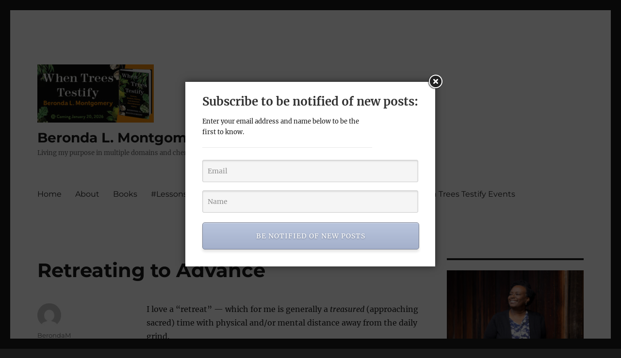

--- FILE ---
content_type: text/html; charset=UTF-8
request_url: https://www.berondamontgomery.com/retreat/retreating-to-advance/?ref=limapea.co
body_size: 54536
content:
<!DOCTYPE html>
<html lang="en" class="no-js">
<head>
	<meta charset="UTF-8">
	<meta name="viewport" content="width=device-width, initial-scale=1.0">
	<link rel="profile" href="https://gmpg.org/xfn/11">
		<link rel="pingback" href="https://www.berondamontgomery.com/xmlrpc.php">
		<script>
(function(html){html.className = html.className.replace(/\bno-js\b/,'js')})(document.documentElement);
//# sourceURL=twentysixteen_javascript_detection
</script>
<title>Retreating to Advance &#8211; Beronda L. Montgomery</title>
<meta name='robots' content='max-image-preview:large' />
<link rel='dns-prefetch' href='//static.addtoany.com' />
<link rel="alternate" type="application/rss+xml" title="Beronda L. Montgomery &raquo; Feed" href="https://www.berondamontgomery.com/feed/" />
<link rel="alternate" type="application/rss+xml" title="Beronda L. Montgomery &raquo; Comments Feed" href="https://www.berondamontgomery.com/comments/feed/" />
<link rel="alternate" type="application/rss+xml" title="Beronda L. Montgomery &raquo; Retreating to Advance Comments Feed" href="https://www.berondamontgomery.com/retreat/retreating-to-advance/feed/" />
<link rel="alternate" title="oEmbed (JSON)" type="application/json+oembed" href="https://www.berondamontgomery.com/wp-json/oembed/1.0/embed?url=https%3A%2F%2Fwww.berondamontgomery.com%2Fretreat%2Fretreating-to-advance%2F" />
<link rel="alternate" title="oEmbed (XML)" type="text/xml+oembed" href="https://www.berondamontgomery.com/wp-json/oembed/1.0/embed?url=https%3A%2F%2Fwww.berondamontgomery.com%2Fretreat%2Fretreating-to-advance%2F&#038;format=xml" />
<style id='wp-img-auto-sizes-contain-inline-css'>
img:is([sizes=auto i],[sizes^="auto," i]){contain-intrinsic-size:3000px 1500px}
/*# sourceURL=wp-img-auto-sizes-contain-inline-css */
</style>
<style id='wp-emoji-styles-inline-css'>

	img.wp-smiley, img.emoji {
		display: inline !important;
		border: none !important;
		box-shadow: none !important;
		height: 1em !important;
		width: 1em !important;
		margin: 0 0.07em !important;
		vertical-align: -0.1em !important;
		background: none !important;
		padding: 0 !important;
	}
/*# sourceURL=wp-emoji-styles-inline-css */
</style>
<style id='wp-block-library-inline-css'>
:root{--wp-block-synced-color:#7a00df;--wp-block-synced-color--rgb:122,0,223;--wp-bound-block-color:var(--wp-block-synced-color);--wp-editor-canvas-background:#ddd;--wp-admin-theme-color:#007cba;--wp-admin-theme-color--rgb:0,124,186;--wp-admin-theme-color-darker-10:#006ba1;--wp-admin-theme-color-darker-10--rgb:0,107,160.5;--wp-admin-theme-color-darker-20:#005a87;--wp-admin-theme-color-darker-20--rgb:0,90,135;--wp-admin-border-width-focus:2px}@media (min-resolution:192dpi){:root{--wp-admin-border-width-focus:1.5px}}.wp-element-button{cursor:pointer}:root .has-very-light-gray-background-color{background-color:#eee}:root .has-very-dark-gray-background-color{background-color:#313131}:root .has-very-light-gray-color{color:#eee}:root .has-very-dark-gray-color{color:#313131}:root .has-vivid-green-cyan-to-vivid-cyan-blue-gradient-background{background:linear-gradient(135deg,#00d084,#0693e3)}:root .has-purple-crush-gradient-background{background:linear-gradient(135deg,#34e2e4,#4721fb 50%,#ab1dfe)}:root .has-hazy-dawn-gradient-background{background:linear-gradient(135deg,#faaca8,#dad0ec)}:root .has-subdued-olive-gradient-background{background:linear-gradient(135deg,#fafae1,#67a671)}:root .has-atomic-cream-gradient-background{background:linear-gradient(135deg,#fdd79a,#004a59)}:root .has-nightshade-gradient-background{background:linear-gradient(135deg,#330968,#31cdcf)}:root .has-midnight-gradient-background{background:linear-gradient(135deg,#020381,#2874fc)}:root{--wp--preset--font-size--normal:16px;--wp--preset--font-size--huge:42px}.has-regular-font-size{font-size:1em}.has-larger-font-size{font-size:2.625em}.has-normal-font-size{font-size:var(--wp--preset--font-size--normal)}.has-huge-font-size{font-size:var(--wp--preset--font-size--huge)}.has-text-align-center{text-align:center}.has-text-align-left{text-align:left}.has-text-align-right{text-align:right}.has-fit-text{white-space:nowrap!important}#end-resizable-editor-section{display:none}.aligncenter{clear:both}.items-justified-left{justify-content:flex-start}.items-justified-center{justify-content:center}.items-justified-right{justify-content:flex-end}.items-justified-space-between{justify-content:space-between}.screen-reader-text{border:0;clip-path:inset(50%);height:1px;margin:-1px;overflow:hidden;padding:0;position:absolute;width:1px;word-wrap:normal!important}.screen-reader-text:focus{background-color:#ddd;clip-path:none;color:#444;display:block;font-size:1em;height:auto;left:5px;line-height:normal;padding:15px 23px 14px;text-decoration:none;top:5px;width:auto;z-index:100000}html :where(.has-border-color){border-style:solid}html :where([style*=border-top-color]){border-top-style:solid}html :where([style*=border-right-color]){border-right-style:solid}html :where([style*=border-bottom-color]){border-bottom-style:solid}html :where([style*=border-left-color]){border-left-style:solid}html :where([style*=border-width]){border-style:solid}html :where([style*=border-top-width]){border-top-style:solid}html :where([style*=border-right-width]){border-right-style:solid}html :where([style*=border-bottom-width]){border-bottom-style:solid}html :where([style*=border-left-width]){border-left-style:solid}html :where(img[class*=wp-image-]){height:auto;max-width:100%}:where(figure){margin:0 0 1em}html :where(.is-position-sticky){--wp-admin--admin-bar--position-offset:var(--wp-admin--admin-bar--height,0px)}@media screen and (max-width:600px){html :where(.is-position-sticky){--wp-admin--admin-bar--position-offset:0px}}

/*# sourceURL=wp-block-library-inline-css */
</style><style id='wp-block-paragraph-inline-css'>
.is-small-text{font-size:.875em}.is-regular-text{font-size:1em}.is-large-text{font-size:2.25em}.is-larger-text{font-size:3em}.has-drop-cap:not(:focus):first-letter{float:left;font-size:8.4em;font-style:normal;font-weight:100;line-height:.68;margin:.05em .1em 0 0;text-transform:uppercase}body.rtl .has-drop-cap:not(:focus):first-letter{float:none;margin-left:.1em}p.has-drop-cap.has-background{overflow:hidden}:root :where(p.has-background){padding:1.25em 2.375em}:where(p.has-text-color:not(.has-link-color)) a{color:inherit}p.has-text-align-left[style*="writing-mode:vertical-lr"],p.has-text-align-right[style*="writing-mode:vertical-rl"]{rotate:180deg}
/*# sourceURL=https://www.berondamontgomery.com/wp-includes/blocks/paragraph/style.min.css */
</style>
<style id='global-styles-inline-css'>
:root{--wp--preset--aspect-ratio--square: 1;--wp--preset--aspect-ratio--4-3: 4/3;--wp--preset--aspect-ratio--3-4: 3/4;--wp--preset--aspect-ratio--3-2: 3/2;--wp--preset--aspect-ratio--2-3: 2/3;--wp--preset--aspect-ratio--16-9: 16/9;--wp--preset--aspect-ratio--9-16: 9/16;--wp--preset--color--black: #000000;--wp--preset--color--cyan-bluish-gray: #abb8c3;--wp--preset--color--white: #fff;--wp--preset--color--pale-pink: #f78da7;--wp--preset--color--vivid-red: #cf2e2e;--wp--preset--color--luminous-vivid-orange: #ff6900;--wp--preset--color--luminous-vivid-amber: #fcb900;--wp--preset--color--light-green-cyan: #7bdcb5;--wp--preset--color--vivid-green-cyan: #00d084;--wp--preset--color--pale-cyan-blue: #8ed1fc;--wp--preset--color--vivid-cyan-blue: #0693e3;--wp--preset--color--vivid-purple: #9b51e0;--wp--preset--color--dark-gray: #1a1a1a;--wp--preset--color--medium-gray: #686868;--wp--preset--color--light-gray: #e5e5e5;--wp--preset--color--blue-gray: #4d545c;--wp--preset--color--bright-blue: #007acc;--wp--preset--color--light-blue: #9adffd;--wp--preset--color--dark-brown: #402b30;--wp--preset--color--medium-brown: #774e24;--wp--preset--color--dark-red: #640c1f;--wp--preset--color--bright-red: #ff675f;--wp--preset--color--yellow: #ffef8e;--wp--preset--gradient--vivid-cyan-blue-to-vivid-purple: linear-gradient(135deg,rgb(6,147,227) 0%,rgb(155,81,224) 100%);--wp--preset--gradient--light-green-cyan-to-vivid-green-cyan: linear-gradient(135deg,rgb(122,220,180) 0%,rgb(0,208,130) 100%);--wp--preset--gradient--luminous-vivid-amber-to-luminous-vivid-orange: linear-gradient(135deg,rgb(252,185,0) 0%,rgb(255,105,0) 100%);--wp--preset--gradient--luminous-vivid-orange-to-vivid-red: linear-gradient(135deg,rgb(255,105,0) 0%,rgb(207,46,46) 100%);--wp--preset--gradient--very-light-gray-to-cyan-bluish-gray: linear-gradient(135deg,rgb(238,238,238) 0%,rgb(169,184,195) 100%);--wp--preset--gradient--cool-to-warm-spectrum: linear-gradient(135deg,rgb(74,234,220) 0%,rgb(151,120,209) 20%,rgb(207,42,186) 40%,rgb(238,44,130) 60%,rgb(251,105,98) 80%,rgb(254,248,76) 100%);--wp--preset--gradient--blush-light-purple: linear-gradient(135deg,rgb(255,206,236) 0%,rgb(152,150,240) 100%);--wp--preset--gradient--blush-bordeaux: linear-gradient(135deg,rgb(254,205,165) 0%,rgb(254,45,45) 50%,rgb(107,0,62) 100%);--wp--preset--gradient--luminous-dusk: linear-gradient(135deg,rgb(255,203,112) 0%,rgb(199,81,192) 50%,rgb(65,88,208) 100%);--wp--preset--gradient--pale-ocean: linear-gradient(135deg,rgb(255,245,203) 0%,rgb(182,227,212) 50%,rgb(51,167,181) 100%);--wp--preset--gradient--electric-grass: linear-gradient(135deg,rgb(202,248,128) 0%,rgb(113,206,126) 100%);--wp--preset--gradient--midnight: linear-gradient(135deg,rgb(2,3,129) 0%,rgb(40,116,252) 100%);--wp--preset--font-size--small: 13px;--wp--preset--font-size--medium: 20px;--wp--preset--font-size--large: 36px;--wp--preset--font-size--x-large: 42px;--wp--preset--spacing--20: 0.44rem;--wp--preset--spacing--30: 0.67rem;--wp--preset--spacing--40: 1rem;--wp--preset--spacing--50: 1.5rem;--wp--preset--spacing--60: 2.25rem;--wp--preset--spacing--70: 3.38rem;--wp--preset--spacing--80: 5.06rem;--wp--preset--shadow--natural: 6px 6px 9px rgba(0, 0, 0, 0.2);--wp--preset--shadow--deep: 12px 12px 50px rgba(0, 0, 0, 0.4);--wp--preset--shadow--sharp: 6px 6px 0px rgba(0, 0, 0, 0.2);--wp--preset--shadow--outlined: 6px 6px 0px -3px rgb(255, 255, 255), 6px 6px rgb(0, 0, 0);--wp--preset--shadow--crisp: 6px 6px 0px rgb(0, 0, 0);}:where(.is-layout-flex){gap: 0.5em;}:where(.is-layout-grid){gap: 0.5em;}body .is-layout-flex{display: flex;}.is-layout-flex{flex-wrap: wrap;align-items: center;}.is-layout-flex > :is(*, div){margin: 0;}body .is-layout-grid{display: grid;}.is-layout-grid > :is(*, div){margin: 0;}:where(.wp-block-columns.is-layout-flex){gap: 2em;}:where(.wp-block-columns.is-layout-grid){gap: 2em;}:where(.wp-block-post-template.is-layout-flex){gap: 1.25em;}:where(.wp-block-post-template.is-layout-grid){gap: 1.25em;}.has-black-color{color: var(--wp--preset--color--black) !important;}.has-cyan-bluish-gray-color{color: var(--wp--preset--color--cyan-bluish-gray) !important;}.has-white-color{color: var(--wp--preset--color--white) !important;}.has-pale-pink-color{color: var(--wp--preset--color--pale-pink) !important;}.has-vivid-red-color{color: var(--wp--preset--color--vivid-red) !important;}.has-luminous-vivid-orange-color{color: var(--wp--preset--color--luminous-vivid-orange) !important;}.has-luminous-vivid-amber-color{color: var(--wp--preset--color--luminous-vivid-amber) !important;}.has-light-green-cyan-color{color: var(--wp--preset--color--light-green-cyan) !important;}.has-vivid-green-cyan-color{color: var(--wp--preset--color--vivid-green-cyan) !important;}.has-pale-cyan-blue-color{color: var(--wp--preset--color--pale-cyan-blue) !important;}.has-vivid-cyan-blue-color{color: var(--wp--preset--color--vivid-cyan-blue) !important;}.has-vivid-purple-color{color: var(--wp--preset--color--vivid-purple) !important;}.has-black-background-color{background-color: var(--wp--preset--color--black) !important;}.has-cyan-bluish-gray-background-color{background-color: var(--wp--preset--color--cyan-bluish-gray) !important;}.has-white-background-color{background-color: var(--wp--preset--color--white) !important;}.has-pale-pink-background-color{background-color: var(--wp--preset--color--pale-pink) !important;}.has-vivid-red-background-color{background-color: var(--wp--preset--color--vivid-red) !important;}.has-luminous-vivid-orange-background-color{background-color: var(--wp--preset--color--luminous-vivid-orange) !important;}.has-luminous-vivid-amber-background-color{background-color: var(--wp--preset--color--luminous-vivid-amber) !important;}.has-light-green-cyan-background-color{background-color: var(--wp--preset--color--light-green-cyan) !important;}.has-vivid-green-cyan-background-color{background-color: var(--wp--preset--color--vivid-green-cyan) !important;}.has-pale-cyan-blue-background-color{background-color: var(--wp--preset--color--pale-cyan-blue) !important;}.has-vivid-cyan-blue-background-color{background-color: var(--wp--preset--color--vivid-cyan-blue) !important;}.has-vivid-purple-background-color{background-color: var(--wp--preset--color--vivid-purple) !important;}.has-black-border-color{border-color: var(--wp--preset--color--black) !important;}.has-cyan-bluish-gray-border-color{border-color: var(--wp--preset--color--cyan-bluish-gray) !important;}.has-white-border-color{border-color: var(--wp--preset--color--white) !important;}.has-pale-pink-border-color{border-color: var(--wp--preset--color--pale-pink) !important;}.has-vivid-red-border-color{border-color: var(--wp--preset--color--vivid-red) !important;}.has-luminous-vivid-orange-border-color{border-color: var(--wp--preset--color--luminous-vivid-orange) !important;}.has-luminous-vivid-amber-border-color{border-color: var(--wp--preset--color--luminous-vivid-amber) !important;}.has-light-green-cyan-border-color{border-color: var(--wp--preset--color--light-green-cyan) !important;}.has-vivid-green-cyan-border-color{border-color: var(--wp--preset--color--vivid-green-cyan) !important;}.has-pale-cyan-blue-border-color{border-color: var(--wp--preset--color--pale-cyan-blue) !important;}.has-vivid-cyan-blue-border-color{border-color: var(--wp--preset--color--vivid-cyan-blue) !important;}.has-vivid-purple-border-color{border-color: var(--wp--preset--color--vivid-purple) !important;}.has-vivid-cyan-blue-to-vivid-purple-gradient-background{background: var(--wp--preset--gradient--vivid-cyan-blue-to-vivid-purple) !important;}.has-light-green-cyan-to-vivid-green-cyan-gradient-background{background: var(--wp--preset--gradient--light-green-cyan-to-vivid-green-cyan) !important;}.has-luminous-vivid-amber-to-luminous-vivid-orange-gradient-background{background: var(--wp--preset--gradient--luminous-vivid-amber-to-luminous-vivid-orange) !important;}.has-luminous-vivid-orange-to-vivid-red-gradient-background{background: var(--wp--preset--gradient--luminous-vivid-orange-to-vivid-red) !important;}.has-very-light-gray-to-cyan-bluish-gray-gradient-background{background: var(--wp--preset--gradient--very-light-gray-to-cyan-bluish-gray) !important;}.has-cool-to-warm-spectrum-gradient-background{background: var(--wp--preset--gradient--cool-to-warm-spectrum) !important;}.has-blush-light-purple-gradient-background{background: var(--wp--preset--gradient--blush-light-purple) !important;}.has-blush-bordeaux-gradient-background{background: var(--wp--preset--gradient--blush-bordeaux) !important;}.has-luminous-dusk-gradient-background{background: var(--wp--preset--gradient--luminous-dusk) !important;}.has-pale-ocean-gradient-background{background: var(--wp--preset--gradient--pale-ocean) !important;}.has-electric-grass-gradient-background{background: var(--wp--preset--gradient--electric-grass) !important;}.has-midnight-gradient-background{background: var(--wp--preset--gradient--midnight) !important;}.has-small-font-size{font-size: var(--wp--preset--font-size--small) !important;}.has-medium-font-size{font-size: var(--wp--preset--font-size--medium) !important;}.has-large-font-size{font-size: var(--wp--preset--font-size--large) !important;}.has-x-large-font-size{font-size: var(--wp--preset--font-size--x-large) !important;}
/*# sourceURL=global-styles-inline-css */
</style>

<style id='classic-theme-styles-inline-css'>
/*! This file is auto-generated */
.wp-block-button__link{color:#fff;background-color:#32373c;border-radius:9999px;box-shadow:none;text-decoration:none;padding:calc(.667em + 2px) calc(1.333em + 2px);font-size:1.125em}.wp-block-file__button{background:#32373c;color:#fff;text-decoration:none}
/*# sourceURL=/wp-includes/css/classic-themes.min.css */
</style>
<link rel='stylesheet' id='twentysixteen-fonts-css' href='https://www.berondamontgomery.com/wp-content/themes/twentysixteen/fonts/merriweather-plus-montserrat-plus-inconsolata.css?ver=20230328' media='all' />
<link rel='stylesheet' id='genericons-css' href='https://www.berondamontgomery.com/wp-content/themes/twentysixteen/genericons/genericons.css?ver=20251101' media='all' />
<link rel='stylesheet' id='twentysixteen-style-css' href='https://www.berondamontgomery.com/wp-content/themes/twentysixteen/style.css?ver=20251202' media='all' />
<style id='twentysixteen-style-inline-css'>

		/* Custom Link Color */
		.menu-toggle:hover,
		.menu-toggle:focus,
		a,
		.main-navigation a:hover,
		.main-navigation a:focus,
		.dropdown-toggle:hover,
		.dropdown-toggle:focus,
		.social-navigation a:hover:before,
		.social-navigation a:focus:before,
		.post-navigation a:hover .post-title,
		.post-navigation a:focus .post-title,
		.tagcloud a:hover,
		.tagcloud a:focus,
		.site-branding .site-title a:hover,
		.site-branding .site-title a:focus,
		.entry-title a:hover,
		.entry-title a:focus,
		.entry-footer a:hover,
		.entry-footer a:focus,
		.comment-metadata a:hover,
		.comment-metadata a:focus,
		.pingback .comment-edit-link:hover,
		.pingback .comment-edit-link:focus,
		.comment-reply-link,
		.comment-reply-link:hover,
		.comment-reply-link:focus,
		.required,
		.site-info a:hover,
		.site-info a:focus {
			color: #8224e3;
		}

		mark,
		ins,
		button:hover,
		button:focus,
		input[type="button"]:hover,
		input[type="button"]:focus,
		input[type="reset"]:hover,
		input[type="reset"]:focus,
		input[type="submit"]:hover,
		input[type="submit"]:focus,
		.pagination .prev:hover,
		.pagination .prev:focus,
		.pagination .next:hover,
		.pagination .next:focus,
		.widget_calendar tbody a,
		.page-links a:hover,
		.page-links a:focus {
			background-color: #8224e3;
		}

		input[type="date"]:focus,
		input[type="time"]:focus,
		input[type="datetime-local"]:focus,
		input[type="week"]:focus,
		input[type="month"]:focus,
		input[type="text"]:focus,
		input[type="email"]:focus,
		input[type="url"]:focus,
		input[type="password"]:focus,
		input[type="search"]:focus,
		input[type="tel"]:focus,
		input[type="number"]:focus,
		textarea:focus,
		.tagcloud a:hover,
		.tagcloud a:focus,
		.menu-toggle:hover,
		.menu-toggle:focus {
			border-color: #8224e3;
		}

		@media screen and (min-width: 56.875em) {
			.main-navigation li:hover > a,
			.main-navigation li.focus > a {
				color: #8224e3;
			}
		}
	
/*# sourceURL=twentysixteen-style-inline-css */
</style>
<link rel='stylesheet' id='twentysixteen-block-style-css' href='https://www.berondamontgomery.com/wp-content/themes/twentysixteen/css/blocks.css?ver=20240817' media='all' />
<link rel='stylesheet' id='addtoany-css' href='https://www.berondamontgomery.com/wp-content/plugins/add-to-any/addtoany.min.css?ver=1.16' media='all' />
<script id="addtoany-core-js-before">
window.a2a_config=window.a2a_config||{};a2a_config.callbacks=[];a2a_config.overlays=[];a2a_config.templates={};

//# sourceURL=addtoany-core-js-before
</script>
<script defer src="https://static.addtoany.com/menu/page.js" id="addtoany-core-js"></script>
<script src="https://www.berondamontgomery.com/wp-includes/js/jquery/jquery.min.js?ver=3.7.1" id="jquery-core-js"></script>
<script src="https://www.berondamontgomery.com/wp-includes/js/jquery/jquery-migrate.min.js?ver=3.4.1" id="jquery-migrate-js"></script>
<script defer src="https://www.berondamontgomery.com/wp-content/plugins/add-to-any/addtoany.min.js?ver=1.1" id="addtoany-jquery-js"></script>
<script id="twentysixteen-script-js-extra">
var screenReaderText = {"expand":"expand child menu","collapse":"collapse child menu"};
//# sourceURL=twentysixteen-script-js-extra
</script>
<script src="https://www.berondamontgomery.com/wp-content/themes/twentysixteen/js/functions.js?ver=20230629" id="twentysixteen-script-js" defer data-wp-strategy="defer"></script>
<link rel="https://api.w.org/" href="https://www.berondamontgomery.com/wp-json/" /><link rel="alternate" title="JSON" type="application/json" href="https://www.berondamontgomery.com/wp-json/wp/v2/posts/315" /><link rel="EditURI" type="application/rsd+xml" title="RSD" href="https://www.berondamontgomery.com/xmlrpc.php?rsd" />
<meta name="generator" content="WordPress 6.9" />
<link rel="canonical" href="https://www.berondamontgomery.com/retreat/retreating-to-advance/" />
<link rel='shortlink' href='https://www.berondamontgomery.com/?p=315' />
<script type="text/javascript">
(function(url){
	if(/(?:Chrome\/26\.0\.1410\.63 Safari\/537\.31|WordfenceTestMonBot)/.test(navigator.userAgent)){ return; }
	var addEvent = function(evt, handler) {
		if (window.addEventListener) {
			document.addEventListener(evt, handler, false);
		} else if (window.attachEvent) {
			document.attachEvent('on' + evt, handler);
		}
	};
	var removeEvent = function(evt, handler) {
		if (window.removeEventListener) {
			document.removeEventListener(evt, handler, false);
		} else if (window.detachEvent) {
			document.detachEvent('on' + evt, handler);
		}
	};
	var evts = 'contextmenu dblclick drag dragend dragenter dragleave dragover dragstart drop keydown keypress keyup mousedown mousemove mouseout mouseover mouseup mousewheel scroll'.split(' ');
	var logHuman = function() {
		if (window.wfLogHumanRan) { return; }
		window.wfLogHumanRan = true;
		var wfscr = document.createElement('script');
		wfscr.type = 'text/javascript';
		wfscr.async = true;
		wfscr.src = url + '&r=' + Math.random();
		(document.getElementsByTagName('head')[0]||document.getElementsByTagName('body')[0]).appendChild(wfscr);
		for (var i = 0; i < evts.length; i++) {
			removeEvent(evts[i], logHuman);
		}
	};
	for (var i = 0; i < evts.length; i++) {
		addEvent(evts[i], logHuman);
	}
})('//www.berondamontgomery.com/?wordfence_lh=1&hid=392210CCBC1243FD69A278BCF6185B5C');
</script><style>.recentcomments a{display:inline !important;padding:0 !important;margin:0 !important;}</style><link rel='stylesheet' id='wp-email-subscription-popup-css' href='https://www.berondamontgomery.com/wp-content/plugins/email-subscribe/css/wp-email-subscription-popup.css?ver=1.2.11' media='all' />
<link rel='stylesheet' id='subscribe-popup-css' href='https://www.berondamontgomery.com/wp-content/plugins/email-subscribe/css/subscribe-popup.css?ver=1.2.11' media='all' />
</head>

<body class="wp-singular post-template-default single single-post postid-315 single-format-standard wp-custom-logo wp-embed-responsive wp-theme-twentysixteen">
<div id="page" class="site">
	<div class="site-inner">
		<a class="skip-link screen-reader-text" href="#content">
			Skip to content		</a>

		<header id="masthead" class="site-header">
			<div class="site-header-main">
				<div class="site-branding">
					<a href="https://www.berondamontgomery.com/" class="custom-logo-link" rel="home"><img width="240" height="120" src="https://www.berondamontgomery.com/wp-content/uploads/2025/12/cropped-cropped-WhenTressTestify_EmailSignature.jpg" class="custom-logo" alt="Beronda L. Montgomery" decoding="async" /></a>						<p class="site-title"><a href="https://www.berondamontgomery.com/" rel="home" >Beronda L. Montgomery</a></p>
												<p class="site-description">Living my purpose in multiple domains and cherishing every moment</p>
									</div><!-- .site-branding -->

									<button id="menu-toggle" class="menu-toggle">Menu</button>

					<div id="site-header-menu" class="site-header-menu">
													<nav id="site-navigation" class="main-navigation" aria-label="Primary Menu">
								<div class="menu-main-menu-container"><ul id="menu-main-menu" class="primary-menu"><li id="menu-item-62" class="menu-item menu-item-type-custom menu-item-object-custom menu-item-home menu-item-62"><a href="http://www.berondamontgomery.com/">Home</a></li>
<li id="menu-item-11" class="menu-item menu-item-type-post_type menu-item-object-page menu-item-11"><a href="https://www.berondamontgomery.com/about-beronda/">About</a></li>
<li id="menu-item-825" class="menu-item menu-item-type-post_type menu-item-object-page menu-item-825"><a href="https://www.berondamontgomery.com/books/">Books</a></li>
<li id="menu-item-163" class="menu-item menu-item-type-post_type menu-item-object-page menu-item-163"><a href="https://www.berondamontgomery.com/lessonsfromplants/">#LessonsFromPlants</a></li>
<li id="menu-item-42" class="menu-item menu-item-type-post_type menu-item-object-page menu-item-42"><a href="https://www.berondamontgomery.com/mentoring-philosophy-thoughts/">Mentoring</a></li>
<li id="menu-item-43" class="menu-item menu-item-type-post_type menu-item-object-page menu-item-43"><a href="https://www.berondamontgomery.com/leadership-philosophy-thoughts/">Leadership</a></li>
<li id="menu-item-855" class="menu-item menu-item-type-post_type menu-item-object-page current_page_parent menu-item-855"><a href="https://www.berondamontgomery.com/blog-posts/">Blog posts</a></li>
<li id="menu-item-856" class="menu-item menu-item-type-post_type menu-item-object-page menu-item-856"><a href="https://www.berondamontgomery.com/events/">When Trees Testify Events</a></li>
</ul></div>							</nav><!-- .main-navigation -->
						
													<nav id="social-navigation" class="social-navigation" aria-label="Social Links Menu">
								<div class="menu-berondam-container"><ul id="menu-berondam" class="social-links-menu"><li id="menu-item-86" class="menu-item menu-item-type-custom menu-item-object-custom menu-item-86"><a href="https://bsky.app/profile/berondam.bsky.social"><span class="screen-reader-text">@BerondaM Bluesky Feed</span></a></li>
<li id="menu-item-133" class="menu-item menu-item-type-custom menu-item-object-custom menu-item-133"><a href="https://www.instagram.com/beronda_m/"><span class="screen-reader-text">@beronda_m Instagram Feed</span></a></li>
<li id="menu-item-828" class="menu-item menu-item-type-post_type menu-item-object-page menu-item-home menu-item-828"><a href="https://www.berondamontgomery.com/"><span class="screen-reader-text">#827 (no title)</span></a></li>
<li id="menu-item-837" class="menu-item menu-item-type-post_type menu-item-object-page current_page_parent menu-item-837"><a href="https://www.berondamontgomery.com/blog-posts/"><span class="screen-reader-text">Blog posts</span></a></li>
<li id="menu-item-852" class="menu-item menu-item-type-post_type menu-item-object-page menu-item-852"><a href="https://www.berondamontgomery.com/events/"><span class="screen-reader-text">When Trees Testify Events</span></a></li>
</ul></div>							</nav><!-- .social-navigation -->
											</div><!-- .site-header-menu -->
							</div><!-- .site-header-main -->

					</header><!-- .site-header -->

		<div id="content" class="site-content">

<div id="primary" class="content-area">
	<main id="main" class="site-main">
		
<article id="post-315" class="post-315 post type-post status-publish format-standard hentry category-reflect category-retreat">
	<header class="entry-header">
		<h1 class="entry-title">Retreating to Advance</h1>	</header><!-- .entry-header -->

	
	
	<div class="entry-content">
		
<p>I love a &#8220;retreat&#8221; — which for me is generally a <em>treasured</em> (approaching sacred) time with physical and/or mental distance away from the daily grind.</p>



<p>I retreat to rest and rejuvenate. I retreat to reflect. I retreat to plan. I frequently retreat to write. I retreat for self-care. </p>



<p>I have even been known to retreat just to get a brief break from the cold, gray, and snow of winter.</p>



<p>I retreat in solitude and I retreat in groups.</p>



<p>The common denominator of my retreats is that I always retreat to <strong><em>advance</em></strong>.</p>



<p>It&#8217;s easy to stay super busy (for me both professionally and personally). And frequently we falsely assume that <a href="https://www.berondamontgomery.com/retreat/the-importance-of-the-pause/">constant motion or activity is the &#8220;key to success&#8221; and progress</a>. However, I&#8217;ve learned — and <em>re-learned</em> time and time again — that <strong>for me</strong> retreating is critical to true progress, fulfillment and advancement.</p>



<p>So in all cases I <strong>retreat to advance</strong>:</p>



<p>        To advance in my thinking,</p>



<p>       To advance in my work,</p>



<p>        To advance in my writing,</p>



<p>        To advance in my self-care.</p>



<p>Retreating is critical to my success, fulfillment, grounding&#8230;.so I retreat to advance!</p>



<p>&#8212;&#8212;</p>



<figure class="wp-block-embed-twitter wp-block-embed is-type-rich is-provider-twitter"><div class="wp-block-embed__wrapper">
<blockquote class="twitter-tweet" data-width="550" data-dnt="true"><p lang="en" dir="ltr">Recovering from emotional AND mental labor that added to physical labor of writing recently submitted piece on WOC in STEM. Prepared in advance by planning the retreat I knew I would need to reflect &amp; re-center after deep engagement with state of the academy.<a href="https://twitter.com/hashtag/RetreatToAdvance?src=hash&amp;ref_src=twsrc%5Etfw">#RetreatToAdvance</a></p>&mdash; Beronda Montgomery (@BerondaM) <a href="https://twitter.com/BerondaM/status/997940225568595973?ref_src=twsrc%5Etfw">May 19, 2018</a></blockquote><script async src="https://platform.twitter.com/widgets.js" charset="utf-8"></script>
</div><figcaption>Reflection during a recent retreat planned to facilitate recovery from emotional &amp; physical labor.</figcaption></figure>



<p>        </p>
<div class="addtoany_share_save_container addtoany_content addtoany_content_bottom"><div class="a2a_kit a2a_kit_size_32 addtoany_list" data-a2a-url="https://www.berondamontgomery.com/retreat/retreating-to-advance/" data-a2a-title="Retreating to Advance"><a class="a2a_button_twitter_tweet addtoany_special_service" data-url="https://www.berondamontgomery.com/retreat/retreating-to-advance/" data-text="Retreating to Advance"></a><a class="a2a_button_facebook" href="https://www.addtoany.com/add_to/facebook?linkurl=https%3A%2F%2Fwww.berondamontgomery.com%2Fretreat%2Fretreating-to-advance%2F&amp;linkname=Retreating%20to%20Advance" title="Facebook" rel="nofollow noopener" target="_blank"></a><a class="a2a_dd addtoany_share_save addtoany_share" href="https://www.addtoany.com/share"></a></div></div>	</div><!-- .entry-content -->

	<footer class="entry-footer">
		<span class="byline"><img alt='' src='https://secure.gravatar.com/avatar/85393fad305d329acf157ab941a042a78ab6cb608b0e812e776226272003598e?s=49&#038;d=mm&#038;r=g' srcset='https://secure.gravatar.com/avatar/85393fad305d329acf157ab941a042a78ab6cb608b0e812e776226272003598e?s=98&#038;d=mm&#038;r=g 2x' class='avatar avatar-49 photo' height='49' width='49' decoding='async'/><span class="screen-reader-text">Author </span><span class="author vcard"><a class="url fn n" href="https://www.berondamontgomery.com/author/admin/">BerondaM</a></span></span><span class="posted-on"><span class="screen-reader-text">Posted on </span><a href="https://www.berondamontgomery.com/retreat/retreating-to-advance/" rel="bookmark"><time class="entry-date published" datetime="2019-02-13T13:21:51+00:00">February 13, 2019</time><time class="updated" datetime="2019-02-13T13:23:12+00:00">February 13, 2019</time></a></span><span class="cat-links"><span class="screen-reader-text">Categories </span><a href="https://www.berondamontgomery.com/category/reflect/" rel="category tag">Reflection</a>, <a href="https://www.berondamontgomery.com/category/retreat/" rel="category tag">Retreats</a></span>			</footer><!-- .entry-footer -->
</article><!-- #post-315 -->

	<nav class="navigation post-navigation" aria-label="Posts">
		<h2 class="screen-reader-text">Post navigation</h2>
		<div class="nav-links"><div class="nav-previous"><a href="https://www.berondamontgomery.com/retreat/the-importance-of-the-pause/" rel="prev"><span class="meta-nav" aria-hidden="true">Previous</span> <span class="screen-reader-text">Previous post:</span> <span class="post-title">The Importance of the &#8220;Pause&#8221;</span></a></div><div class="nav-next"><a href="https://www.berondamontgomery.com/mentoring/the-secret-to-excellent-mentoring/" rel="next"><span class="meta-nav" aria-hidden="true">Next</span> <span class="screen-reader-text">Next post:</span> <span class="post-title">The &#8220;Secret&#8221; to Excellent Mentoring&#8230;</span></a></div></div>
	</nav>
	</main><!-- .site-main -->

	<aside id="content-bottom-widgets" class="content-bottom-widgets">
			<div class="widget-area">
			<section id="text-2" class="widget widget_text">			<div class="textwidget"><p>Copyright © 2019-2026 Beronda L. Montgomery. All rights reserved.</p>
</div>
		</section>		</div><!-- .widget-area -->
	
	</aside><!-- .content-bottom-widgets -->

</div><!-- .content-area -->


	<aside id="secondary" class="sidebar widget-area">
		<section id="media_image-2" class="widget widget_media_image"><img width="300" height="200" src="https://www.berondamontgomery.com/wp-content/uploads/2025/12/091725_Radcliffe_Montgomery_RF_MelissaBlackall_-21-300x200.jpg" class="image wp-image-819  attachment-medium size-medium" alt="" style="max-width: 100%; height: auto;" decoding="async" loading="lazy" srcset="https://www.berondamontgomery.com/wp-content/uploads/2025/12/091725_Radcliffe_Montgomery_RF_MelissaBlackall_-21-300x200.jpg 300w, https://www.berondamontgomery.com/wp-content/uploads/2025/12/091725_Radcliffe_Montgomery_RF_MelissaBlackall_-21-1024x683.jpg 1024w, https://www.berondamontgomery.com/wp-content/uploads/2025/12/091725_Radcliffe_Montgomery_RF_MelissaBlackall_-21-768x512.jpg 768w, https://www.berondamontgomery.com/wp-content/uploads/2025/12/091725_Radcliffe_Montgomery_RF_MelissaBlackall_-21-1536x1025.jpg 1536w, https://www.berondamontgomery.com/wp-content/uploads/2025/12/091725_Radcliffe_Montgomery_RF_MelissaBlackall_-21-2048x1366.jpg 2048w, https://www.berondamontgomery.com/wp-content/uploads/2025/12/091725_Radcliffe_Montgomery_RF_MelissaBlackall_-21-1200x800.jpg 1200w" sizes="auto, (max-width: 300px) 85vw, 300px" /></section><section id="block-3" class="widget widget_block widget_text">
<p>Photo by Melissa Blackall Courtesy of Radcliffe Institute</p>
</section><section id="archives-3" class="widget widget_archive"><h2 class="widget-title">Archives</h2><nav aria-label="Archives">
			<ul>
					<li><a href='https://www.berondamontgomery.com/2025/12/'>December 2025</a>&nbsp;(1)</li>
	<li><a href='https://www.berondamontgomery.com/2024/02/'>February 2024</a>&nbsp;(1)</li>
	<li><a href='https://www.berondamontgomery.com/2023/01/'>January 2023</a>&nbsp;(1)</li>
	<li><a href='https://www.berondamontgomery.com/2022/07/'>July 2022</a>&nbsp;(1)</li>
	<li><a href='https://www.berondamontgomery.com/2022/05/'>May 2022</a>&nbsp;(1)</li>
	<li><a href='https://www.berondamontgomery.com/2022/01/'>January 2022</a>&nbsp;(1)</li>
	<li><a href='https://www.berondamontgomery.com/2021/10/'>October 2021</a>&nbsp;(1)</li>
	<li><a href='https://www.berondamontgomery.com/2021/06/'>June 2021</a>&nbsp;(1)</li>
	<li><a href='https://www.berondamontgomery.com/2021/04/'>April 2021</a>&nbsp;(1)</li>
	<li><a href='https://www.berondamontgomery.com/2021/02/'>February 2021</a>&nbsp;(1)</li>
	<li><a href='https://www.berondamontgomery.com/2020/12/'>December 2020</a>&nbsp;(1)</li>
	<li><a href='https://www.berondamontgomery.com/2020/11/'>November 2020</a>&nbsp;(1)</li>
	<li><a href='https://www.berondamontgomery.com/2020/09/'>September 2020</a>&nbsp;(1)</li>
	<li><a href='https://www.berondamontgomery.com/2020/08/'>August 2020</a>&nbsp;(1)</li>
	<li><a href='https://www.berondamontgomery.com/2020/07/'>July 2020</a>&nbsp;(2)</li>
	<li><a href='https://www.berondamontgomery.com/2020/06/'>June 2020</a>&nbsp;(1)</li>
	<li><a href='https://www.berondamontgomery.com/2020/05/'>May 2020</a>&nbsp;(2)</li>
	<li><a href='https://www.berondamontgomery.com/2020/04/'>April 2020</a>&nbsp;(2)</li>
	<li><a href='https://www.berondamontgomery.com/2020/03/'>March 2020</a>&nbsp;(2)</li>
	<li><a href='https://www.berondamontgomery.com/2020/02/'>February 2020</a>&nbsp;(1)</li>
	<li><a href='https://www.berondamontgomery.com/2020/01/'>January 2020</a>&nbsp;(1)</li>
	<li><a href='https://www.berondamontgomery.com/2019/12/'>December 2019</a>&nbsp;(1)</li>
	<li><a href='https://www.berondamontgomery.com/2019/09/'>September 2019</a>&nbsp;(1)</li>
	<li><a href='https://www.berondamontgomery.com/2019/08/'>August 2019</a>&nbsp;(1)</li>
	<li><a href='https://www.berondamontgomery.com/2019/06/'>June 2019</a>&nbsp;(3)</li>
	<li><a href='https://www.berondamontgomery.com/2019/05/'>May 2019</a>&nbsp;(1)</li>
	<li><a href='https://www.berondamontgomery.com/2019/04/'>April 2019</a>&nbsp;(3)</li>
	<li><a href='https://www.berondamontgomery.com/2019/03/'>March 2019</a>&nbsp;(1)</li>
	<li><a href='https://www.berondamontgomery.com/2019/02/'>February 2019</a>&nbsp;(2)</li>
	<li><a href='https://www.berondamontgomery.com/2019/01/'>January 2019</a>&nbsp;(4)</li>
			</ul>

			</nav></section>	</aside><!-- .sidebar .widget-area -->

		</div><!-- .site-content -->

		<footer id="colophon" class="site-footer">
							<nav class="main-navigation" aria-label="Footer Primary Menu">
					<div class="menu-main-menu-container"><ul id="menu-main-menu-1" class="primary-menu"><li class="menu-item menu-item-type-custom menu-item-object-custom menu-item-home menu-item-62"><a href="http://www.berondamontgomery.com/">Home</a></li>
<li class="menu-item menu-item-type-post_type menu-item-object-page menu-item-11"><a href="https://www.berondamontgomery.com/about-beronda/">About</a></li>
<li class="menu-item menu-item-type-post_type menu-item-object-page menu-item-825"><a href="https://www.berondamontgomery.com/books/">Books</a></li>
<li class="menu-item menu-item-type-post_type menu-item-object-page menu-item-163"><a href="https://www.berondamontgomery.com/lessonsfromplants/">#LessonsFromPlants</a></li>
<li class="menu-item menu-item-type-post_type menu-item-object-page menu-item-42"><a href="https://www.berondamontgomery.com/mentoring-philosophy-thoughts/">Mentoring</a></li>
<li class="menu-item menu-item-type-post_type menu-item-object-page menu-item-43"><a href="https://www.berondamontgomery.com/leadership-philosophy-thoughts/">Leadership</a></li>
<li class="menu-item menu-item-type-post_type menu-item-object-page current_page_parent menu-item-855"><a href="https://www.berondamontgomery.com/blog-posts/">Blog posts</a></li>
<li class="menu-item menu-item-type-post_type menu-item-object-page menu-item-856"><a href="https://www.berondamontgomery.com/events/">When Trees Testify Events</a></li>
</ul></div>				</nav><!-- .main-navigation -->
			
							<nav class="social-navigation" aria-label="Footer Social Links Menu">
					<div class="menu-berondam-container"><ul id="menu-berondam-1" class="social-links-menu"><li class="menu-item menu-item-type-custom menu-item-object-custom menu-item-86"><a href="https://bsky.app/profile/berondam.bsky.social"><span class="screen-reader-text">@BerondaM Bluesky Feed</span></a></li>
<li class="menu-item menu-item-type-custom menu-item-object-custom menu-item-133"><a href="https://www.instagram.com/beronda_m/"><span class="screen-reader-text">@beronda_m Instagram Feed</span></a></li>
<li class="menu-item menu-item-type-post_type menu-item-object-page menu-item-home menu-item-828"><a href="https://www.berondamontgomery.com/"><span class="screen-reader-text">#827 (no title)</span></a></li>
<li class="menu-item menu-item-type-post_type menu-item-object-page current_page_parent menu-item-837"><a href="https://www.berondamontgomery.com/blog-posts/"><span class="screen-reader-text">Blog posts</span></a></li>
<li class="menu-item menu-item-type-post_type menu-item-object-page menu-item-852"><a href="https://www.berondamontgomery.com/events/"><span class="screen-reader-text">When Trees Testify Events</span></a></li>
</ul></div>				</nav><!-- .social-navigation -->
			
			<div class="site-info">
								<span class="site-title"><a href="https://www.berondamontgomery.com/" rel="home">Beronda L. Montgomery</a></span>
								<a href="https://wordpress.org/" class="imprint">
					Proudly powered by WordPress				</a>
			</div><!-- .site-info -->
		</footer><!-- .site-footer -->
	</div><!-- .site-inner -->
</div><!-- .site -->

<script type="speculationrules">
{"prefetch":[{"source":"document","where":{"and":[{"href_matches":"/*"},{"not":{"href_matches":["/wp-*.php","/wp-admin/*","/wp-content/uploads/*","/wp-content/*","/wp-content/plugins/*","/wp-content/themes/twentysixteen/*","/*\\?(.+)"]}},{"not":{"selector_matches":"a[rel~=\"nofollow\"]"}},{"not":{"selector_matches":".no-prefetch, .no-prefetch a"}}]},"eagerness":"conservative"}]}
</script>
        <div class="overlay_i13" id="mainoverlayDiv" ></div> 

        <div class="mydiv" id='formFormEmail' style="display:none" >
            <div class="container_n">

                <form id="newsletter_signup" name="newsletter_signup">


                    <div class="header">
                        <div class="AjaxLoader"><img src="https://www.berondamontgomery.com/wp-content/plugins/email-subscribe/images/AjaxLoader.gif"/>Please wait...</div>
                        <div id="myerror_msg" class="myerror_msg"></div>
                        <div id="mysuccess_msg" class="mysuccess_msg"></div>

                        <h3>Subscribe to be notified of new posts:</h3>

                        <div class="subheading">Enter your email address and name below to be the first to know.</div>

                    </div>

                    <div class="sep"></div>

                    <div class="inputs">

                        <input type="email" class="textfield"  onblur="restoreInput(this, 'Email')" onfocus="return clearInput(this, 'Email');"  value="Email" name="youremail" id="youremail"  />
                        <div style="clear:both"></div>
                        <div class="errorinput"></div>
                                <input type="text" class="textfield" id="yourname" onblur="restoreInput(this, 'Name')" onfocus="return clearInput(this, 'Name');"  value="Name" name="yourname" />
                            <div style="clear:both"></div>
                            <div class="errorinput"></div>
                                <a id="submit_newsletter"  onclick="submit_newsletter();" name="submit_newsletter">BE NOTIFIED OF NEW POSTS</a>

                    </div>

                </form>

            </div>      
        </div>                     
        <script type='text/javascript'>

            var htmlpopup = '';

            function clearInput(source, initialValue) {

                if (source.value.toUpperCase() == initialValue.toUpperCase())
                    source.value = '';

                return false;
            }

            function restoreInput(source, initialValue) {
                if (source.value == '')
                    source.value = initialValue;

                return false;
            }




            function submit_newsletter() {

                var emailAdd = jQuery.trim(jQuery("#youremail").val());
                var yourname = jQuery.trim(jQuery("#yourname").val());

                var returnval = false;
                var isvalidName = false;
                var isvalidEmail = false;
                var is_agreed = false;
                if (jQuery('#yourname').length > 0) {

                    var yourname = jQuery.trim(jQuery("#yourname").val());
                    if (yourname != "" && yourname != null && yourname.toLowerCase() != 'Name'.toLowerCase()) {

                        var element = jQuery("#yourname").next().next();
                        isvalidName = true;
                        jQuery(element).html('');
                    } else {
                        var element = jQuery("#yourname").next().next();
                        jQuery(element).html('<div class="image_error">This field is required.</div>');
                        // emailAdd=false;

                    }

                } else {

                    isvalidName = true;

                }

                if (emailAdd != "") {


                    var element = jQuery("#youremail").next().next();
                    if (emailAdd.toLowerCase() == 'Email'.toLowerCase()) {

                        jQuery(element).html('<div  class="image_error">This field is required.</div>');
                        isvalidEmail = false;
                    } else {

                        var JsRegExPatern = /^\w+([-+.']\w+)*@\w+([-.]\w+)*\.\w+([-.]\w+)*$/

                        if (JsRegExPatern.test(emailAdd)) {

                            isvalidEmail = true;
                            jQuery(element).html('');

                        } else {

                            var element = jQuery("#youremail").next().next();
                            jQuery(element).html('<div class="image_error">Please enter valid email address.</div>');
                            isvalidEmail = false;

                        }

                    }

                } else {

                    var element = jQuery("#yourname").next().next();
                    jQuery(element).html('<div class="image_error">This field is required.</div>');
                    isvalidEmail = false;

                }

                if (jQuery('#chkagreeornot').length > 0) {

                    if (jQuery("#chkagreeornot").is(':checked')) {

                        var element = jQuery("#chkagreeornot").next().next();
                        jQuery(element).html('');
                        is_agreed = true;
                    } else {


                        var element = jQuery("#chkagreeornot").next().next();
                        jQuery(element).html('<div class="image_error">Please read and agree to our terms &amp; conditions.</div>');
                        is_agreed = false;

                    }
                } else {

                    is_agreed = true;
                }


                if (isvalidName == true && isvalidEmail == true && is_agreed == true) {

                    jQuery(".AjaxLoader").show();
                    jQuery('#mysuccess_msg').html('');
                    jQuery('#mysuccess_msg').hide();
                    jQuery('#myerror_msg').html('');
                    jQuery('#myerror_msg').hide();

                    var name = "";
                    if (jQuery('#yourname').length > 0) {

                        name = jQuery("#yourname").val();
                    }
                    var nonce = '44c37588ce';
                    var url = 'https://www.berondamontgomery.com/wp-content/plugins/email-subscribe/';
                    var email = jQuery("#youremail").val();
                    var str = "action=store_email&email=" + email + '&name=' + name + '&is_agreed=' + is_agreed + '&sec_string=' + nonce;
                    jQuery.ajax({
                        type: "POST",
                        url: 'https://www.berondamontgomery.com/wp-admin/admin-ajax.php',
                        data: str,
                        async: true,
                        success: function (msg) {
                            if (msg != '') {

                                var result = msg.split("|");
                                if (result[0] == 'success') {

                                    jQuery(".AjaxLoader").hide();
                                    jQuery('#mysuccess_msg').html(result[1]);
                                    jQuery('#mysuccess_msg').show();

                                    setTimeout(function () {

                                        jQuery.fancybox_ns.close();



                                    }, 2000);

                                } else {
                                    jQuery(".AjaxLoader").hide();
                                    jQuery('#myerror_msg').html(result[1]);
                                    jQuery('#myerror_msg').show();
                                }

                            }

                        }
                    });

                }





            }


    
            var interval_696c8ba63be9b = setInterval(function () {

                if (document.readyState === 'complete') {

                    clearInterval(interval_696c8ba63be9b);
                    /* if ( jQuery.browser.msie && jQuery.browser.version >= 9 )
                     {
                     jQuery.support.noCloneEvent = true
                     }*/

                    var htmlpopup = jQuery("#formFormEmail").html();
                    jQuery("#formFormEmail").remove();

                    jQuery('body').on('click', '.shownewsletterbox', function () {

                        jQuery.fancybox_ns({

                            'overlayColor': '#000000',
                            'hideOnOverlayClick': false,
                                                        'padding': 10,
                            'autoScale': true,
                            'showCloseButton': true,
                            'content': htmlpopup,
                            'transitionIn': 'fade',
                            'transitionOut': 'elastic',
                            'width': 560,
                            'height': 360
                        });

                    });

    

                        jQuery(document).ready(function () {

                            if (readCookie('newsLatterPopup') == null) {

                                setTimeout(function () {

                                    jQuery.fancybox_ns({

                                        'overlayColor': '#000000',
                                        'hideOnOverlayClick': false,
                                                                                'padding': 10,
                                        'autoScale': true,
                                        'showCloseButton': true,
                                        'content': htmlpopup,
                                        'transitionIn': 'fade',
                                        'transitionOut': 'elastic',
                                        'width': 560,
                                        'height': 360
                                    });


                                    createCookie('newsLatterPopup', 'donotshow', 1);

                                }, 1500);


                            }
                        });
    

                }
            }, 100);


        </script>

        <style>
            </style>

    <script src="https://www.berondamontgomery.com/wp-content/plugins/email-subscribe/js/wp-email-subscription-popup-js.js?ver=1.2.11" id="wp-email-subscription-popup-js-js"></script>
<script src="https://www.berondamontgomery.com/wp-content/plugins/email-subscribe/js/subscribe-popup.js?ver=1.2.15" id="subscribe-popup-js"></script>
<script id="wp-emoji-settings" type="application/json">
{"baseUrl":"https://s.w.org/images/core/emoji/17.0.2/72x72/","ext":".png","svgUrl":"https://s.w.org/images/core/emoji/17.0.2/svg/","svgExt":".svg","source":{"concatemoji":"https://www.berondamontgomery.com/wp-includes/js/wp-emoji-release.min.js?ver=6.9"}}
</script>
<script type="module">
/*! This file is auto-generated */
const a=JSON.parse(document.getElementById("wp-emoji-settings").textContent),o=(window._wpemojiSettings=a,"wpEmojiSettingsSupports"),s=["flag","emoji"];function i(e){try{var t={supportTests:e,timestamp:(new Date).valueOf()};sessionStorage.setItem(o,JSON.stringify(t))}catch(e){}}function c(e,t,n){e.clearRect(0,0,e.canvas.width,e.canvas.height),e.fillText(t,0,0);t=new Uint32Array(e.getImageData(0,0,e.canvas.width,e.canvas.height).data);e.clearRect(0,0,e.canvas.width,e.canvas.height),e.fillText(n,0,0);const a=new Uint32Array(e.getImageData(0,0,e.canvas.width,e.canvas.height).data);return t.every((e,t)=>e===a[t])}function p(e,t){e.clearRect(0,0,e.canvas.width,e.canvas.height),e.fillText(t,0,0);var n=e.getImageData(16,16,1,1);for(let e=0;e<n.data.length;e++)if(0!==n.data[e])return!1;return!0}function u(e,t,n,a){switch(t){case"flag":return n(e,"\ud83c\udff3\ufe0f\u200d\u26a7\ufe0f","\ud83c\udff3\ufe0f\u200b\u26a7\ufe0f")?!1:!n(e,"\ud83c\udde8\ud83c\uddf6","\ud83c\udde8\u200b\ud83c\uddf6")&&!n(e,"\ud83c\udff4\udb40\udc67\udb40\udc62\udb40\udc65\udb40\udc6e\udb40\udc67\udb40\udc7f","\ud83c\udff4\u200b\udb40\udc67\u200b\udb40\udc62\u200b\udb40\udc65\u200b\udb40\udc6e\u200b\udb40\udc67\u200b\udb40\udc7f");case"emoji":return!a(e,"\ud83e\u1fac8")}return!1}function f(e,t,n,a){let r;const o=(r="undefined"!=typeof WorkerGlobalScope&&self instanceof WorkerGlobalScope?new OffscreenCanvas(300,150):document.createElement("canvas")).getContext("2d",{willReadFrequently:!0}),s=(o.textBaseline="top",o.font="600 32px Arial",{});return e.forEach(e=>{s[e]=t(o,e,n,a)}),s}function r(e){var t=document.createElement("script");t.src=e,t.defer=!0,document.head.appendChild(t)}a.supports={everything:!0,everythingExceptFlag:!0},new Promise(t=>{let n=function(){try{var e=JSON.parse(sessionStorage.getItem(o));if("object"==typeof e&&"number"==typeof e.timestamp&&(new Date).valueOf()<e.timestamp+604800&&"object"==typeof e.supportTests)return e.supportTests}catch(e){}return null}();if(!n){if("undefined"!=typeof Worker&&"undefined"!=typeof OffscreenCanvas&&"undefined"!=typeof URL&&URL.createObjectURL&&"undefined"!=typeof Blob)try{var e="postMessage("+f.toString()+"("+[JSON.stringify(s),u.toString(),c.toString(),p.toString()].join(",")+"));",a=new Blob([e],{type:"text/javascript"});const r=new Worker(URL.createObjectURL(a),{name:"wpTestEmojiSupports"});return void(r.onmessage=e=>{i(n=e.data),r.terminate(),t(n)})}catch(e){}i(n=f(s,u,c,p))}t(n)}).then(e=>{for(const n in e)a.supports[n]=e[n],a.supports.everything=a.supports.everything&&a.supports[n],"flag"!==n&&(a.supports.everythingExceptFlag=a.supports.everythingExceptFlag&&a.supports[n]);var t;a.supports.everythingExceptFlag=a.supports.everythingExceptFlag&&!a.supports.flag,a.supports.everything||((t=a.source||{}).concatemoji?r(t.concatemoji):t.wpemoji&&t.twemoji&&(r(t.twemoji),r(t.wpemoji)))});
//# sourceURL=https://www.berondamontgomery.com/wp-includes/js/wp-emoji-loader.min.js
</script>
</body>
</html>
